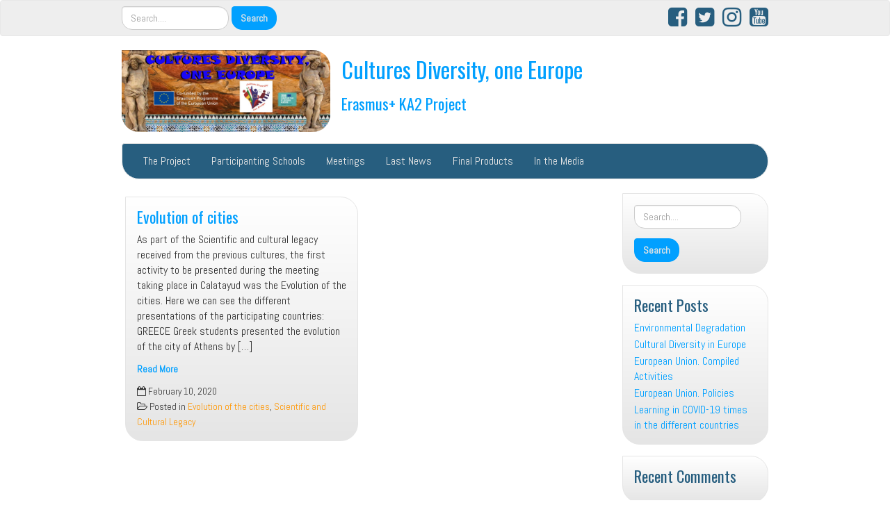

--- FILE ---
content_type: text/html; charset=UTF-8
request_url: http://culturesdiversityoneeurope.x10host.com/category/scientific-and-cultural-legacy/evolution-of-the-cities/
body_size: 5794
content:
<!DOCTYPE html>
<!--[if IE 7]>
<html class="ie ie7" lang="en-GB">
<![endif]-->
<!--[if IE 8]>
<html class="ie ie8" lang="en-GB">
<![endif]-->
<!--[if !(IE 7) | !(IE 8)  ]><!-->
<html lang="en-GB">
<!--<![endif]-->
<head>
<meta charset="UTF-8" />
<meta http-equiv="X-UA-Compatible" content="IE=edge">
<meta name="viewport" content="width=device-width, initial-scale=1">
<link rel="profile" href="http://gmpg.org/xfn/11" />
<link rel="pingback" href="http://culturesdiversityoneeurope.x10host.com/xmlrpc.php" />
<!--[if lt IE 9]>
<script src="http://culturesdiversityoneeurope.x10host.com/wp-content/themes/iamsocial/js/html5.js" type="text/javascript"></script>
<![endif]-->

<title>Evolution of the cities &#8211; Cultures Diversity, one Europe</title>
<meta name='robots' content='max-image-preview:large' />
<link rel='dns-prefetch' href='//s.w.org' />
<link rel="alternate" type="application/rss+xml" title="Cultures Diversity, one Europe &raquo; Feed" href="http://culturesdiversityoneeurope.x10host.com/feed/" />
<link rel="alternate" type="application/rss+xml" title="Cultures Diversity, one Europe &raquo; Comments Feed" href="http://culturesdiversityoneeurope.x10host.com/comments/feed/" />
<link rel="alternate" type="application/rss+xml" title="Cultures Diversity, one Europe &raquo; Evolution of the cities Category Feed" href="http://culturesdiversityoneeurope.x10host.com/category/scientific-and-cultural-legacy/evolution-of-the-cities/feed/" />
		<script type="text/javascript">
			window._wpemojiSettings = {"baseUrl":"https:\/\/s.w.org\/images\/core\/emoji\/13.1.0\/72x72\/","ext":".png","svgUrl":"https:\/\/s.w.org\/images\/core\/emoji\/13.1.0\/svg\/","svgExt":".svg","source":{"concatemoji":"http:\/\/culturesdiversityoneeurope.x10host.com\/wp-includes\/js\/wp-emoji-release.min.js?ver=5.8.12"}};
			!function(e,a,t){var n,r,o,i=a.createElement("canvas"),p=i.getContext&&i.getContext("2d");function s(e,t){var a=String.fromCharCode;p.clearRect(0,0,i.width,i.height),p.fillText(a.apply(this,e),0,0);e=i.toDataURL();return p.clearRect(0,0,i.width,i.height),p.fillText(a.apply(this,t),0,0),e===i.toDataURL()}function c(e){var t=a.createElement("script");t.src=e,t.defer=t.type="text/javascript",a.getElementsByTagName("head")[0].appendChild(t)}for(o=Array("flag","emoji"),t.supports={everything:!0,everythingExceptFlag:!0},r=0;r<o.length;r++)t.supports[o[r]]=function(e){if(!p||!p.fillText)return!1;switch(p.textBaseline="top",p.font="600 32px Arial",e){case"flag":return s([127987,65039,8205,9895,65039],[127987,65039,8203,9895,65039])?!1:!s([55356,56826,55356,56819],[55356,56826,8203,55356,56819])&&!s([55356,57332,56128,56423,56128,56418,56128,56421,56128,56430,56128,56423,56128,56447],[55356,57332,8203,56128,56423,8203,56128,56418,8203,56128,56421,8203,56128,56430,8203,56128,56423,8203,56128,56447]);case"emoji":return!s([10084,65039,8205,55357,56613],[10084,65039,8203,55357,56613])}return!1}(o[r]),t.supports.everything=t.supports.everything&&t.supports[o[r]],"flag"!==o[r]&&(t.supports.everythingExceptFlag=t.supports.everythingExceptFlag&&t.supports[o[r]]);t.supports.everythingExceptFlag=t.supports.everythingExceptFlag&&!t.supports.flag,t.DOMReady=!1,t.readyCallback=function(){t.DOMReady=!0},t.supports.everything||(n=function(){t.readyCallback()},a.addEventListener?(a.addEventListener("DOMContentLoaded",n,!1),e.addEventListener("load",n,!1)):(e.attachEvent("onload",n),a.attachEvent("onreadystatechange",function(){"complete"===a.readyState&&t.readyCallback()})),(n=t.source||{}).concatemoji?c(n.concatemoji):n.wpemoji&&n.twemoji&&(c(n.twemoji),c(n.wpemoji)))}(window,document,window._wpemojiSettings);
		</script>
		<style type="text/css">
img.wp-smiley,
img.emoji {
	display: inline !important;
	border: none !important;
	box-shadow: none !important;
	height: 1em !important;
	width: 1em !important;
	margin: 0 .07em !important;
	vertical-align: -0.1em !important;
	background: none !important;
	padding: 0 !important;
}
</style>
	<link rel='stylesheet' id='wp-block-library-css'  href='http://culturesdiversityoneeurope.x10host.com/wp-includes/css/dist/block-library/style.min.css?ver=5.8.12' type='text/css' media='all' />
<link rel='stylesheet' id='style.css-css'  href='http://culturesdiversityoneeurope.x10host.com/wp-content/themes/iamsocial/css/style.css?ver=1.1.3' type='text/css' media='all' />
<link rel='stylesheet' id='custom-color-css'  href='http://culturesdiversityoneeurope.x10host.com/wp-content/themes/iamsocial/css/colors/blue.css?ver=5.8.12' type='text/css' media='all' />
<script type='text/javascript' src='http://culturesdiversityoneeurope.x10host.com/wp-includes/js/jquery/jquery.min.js?ver=3.6.0' id='jquery-core-js'></script>
<script type='text/javascript' src='http://culturesdiversityoneeurope.x10host.com/wp-includes/js/jquery/jquery-migrate.min.js?ver=3.3.2' id='jquery-migrate-js'></script>
<link rel="https://api.w.org/" href="http://culturesdiversityoneeurope.x10host.com/wp-json/" /><link rel="alternate" type="application/json" href="http://culturesdiversityoneeurope.x10host.com/wp-json/wp/v2/categories/31" /><link rel="EditURI" type="application/rsd+xml" title="RSD" href="http://culturesdiversityoneeurope.x10host.com/xmlrpc.php?rsd" />
<link rel="wlwmanifest" type="application/wlwmanifest+xml" href="http://culturesdiversityoneeurope.x10host.com/wp-includes/wlwmanifest.xml" /> 
<meta name="generator" content="WordPress 5.8.12" />
		<style type='text/css'>
				body, *, button {font-family:Abel}
				h1, h2, h3, h4, h5, h6, h1 a, h2 a, h3 a, h4 a, h5 a, h6 a {font-family:Oswald}
		</style>
				<style type='text/css'>
				.carousel .carousel-caption h2#caption-1 a{ color:  #fff; }
				.carousel .carousel-caption h2#caption-2 a{ color:  #fff; }
				.carousel .carousel-caption h2#caption-3 a{ color:  #fff; }
		</style>
		<style type="text/css">.recentcomments a{display:inline !important;padding:0 !important;margin:0 !important;}</style><link rel="icon" href="http://culturesdiversityoneeurope.x10host.com/wp-content/uploads/2019/09/cropped-Logo-Cultures-32x32.jpg" sizes="32x32" />
<link rel="icon" href="http://culturesdiversityoneeurope.x10host.com/wp-content/uploads/2019/09/cropped-Logo-Cultures-192x192.jpg" sizes="192x192" />
<link rel="apple-touch-icon" href="http://culturesdiversityoneeurope.x10host.com/wp-content/uploads/2019/09/cropped-Logo-Cultures-180x180.jpg" />
<meta name="msapplication-TileImage" content="http://culturesdiversityoneeurope.x10host.com/wp-content/uploads/2019/09/cropped-Logo-Cultures-270x270.jpg" />
</head>

<body class="archive category category-evolution-of-the-cities category-31">
<nav id="top-menu" class="navbar navbar-default">
		<div class="container">
			<div class="row">
				<div class="col-sm-8 visible-sm-inline-block visible-md-inline-block visible-lg-inline-block ">
					<div class="sidebar-top"><div class="widget widget_search"><form method="get" id="searchform" action="http://culturesdiversityoneeurope.x10host.com/" class="form-inline">
	<div class="form-group">
		<input type="text" class="form-control" name="s" id="s" placeholder="Search...." />
		<input type="submit" id="searchsubmit" value="Search" class="btn btn-default" />
	</div>
</form>
</div></div>				</div>
				<nav class="col-sm-4 topSocials">
					<div class="sidebar-top">
												<a href="https://www.facebook.com/CulturesDiv1Europe/" target="_blank"> 
							<i class="fa fa-facebook-square fa-2x"></i>
						</a>
												<a href="https://twitter.com/OneCultures" target="_blank"> 
							<i class="fa fa-twitter-square fa-2x"></i>
						</a>
												<a href="https://www.instagram.com/culturesdiversity1europe/?hl=es" target="_blank"> 
							<i class="fa fa-instagram fa-2x"></i>
						</a>
												<a href="https://www.youtube.com/channel/UCUS9YoTA3Gyeoq10JNS5ymg?view_as=subscriber" target="_blank"> 
							<i class="fa fa-youtube-square fa-2x"></i>
						</a>
											</div>
				</nav>
			</div>
			
		</div>
	</nav>

	<div class="container" role="main"> <!-- this will close in footer.php -->
		<header id="header">
			<div class="row">
				<div class="col-sm-12">
											<div class="sitelogo">
							<a href="http://culturesdiversityoneeurope.x10host.com">
								<img src="http://culturesdiversityoneeurope.x10host.com/wp-content/uploads/2019/09/cropped-n.jpg" height="" width="" alt="Logo" class="img-responsive"  id='logo' />
							</a>
						</div>
											<div class="sitetitle">
							<h1><a href="http://culturesdiversityoneeurope.x10host.com">Cultures Diversity, one Europe</a></h1>
							<h2><a href="http://culturesdiversityoneeurope.x10host.com">Erasmus+ KA2 Project</a></h2>
						</div>
				</div>
			</div>
		</header>


	<nav id="main-menu" class="navbar navbar-default" role="navigation">
		<div class="row">
			<div class="col-md-12">
				<div class="navbar-header">
				  <button type="button" class="navbar-toggle" data-toggle="collapse" data-target="#main-menu-list">
					<span class="sr-only">Toggle navigation</span>
					<span class="icon-bar"></span>
					<span class="icon-bar"></span>
					<span class="icon-bar"></span>
				  </button>
				</div>
				<div id="main-menu-list" class="collapse navbar-collapse"><ul id="menu-primary-menu" class="nav navbar-nav"><li id="menu-item-135" class="menu-item menu-item-type-post_type menu-item-object-page menu-item-home menu-item-135"><a title="The Project" href="http://culturesdiversityoneeurope.x10host.com/">The Project</a></li>
<li id="menu-item-24" class="menu-item menu-item-type-post_type menu-item-object-page menu-item-24"><a title="Participanting Schools" href="http://culturesdiversityoneeurope.x10host.com/schools/">Participanting Schools</a></li>
<li id="menu-item-22" class="menu-item menu-item-type-post_type menu-item-object-page menu-item-22"><a title="Meetings" href="http://culturesdiversityoneeurope.x10host.com/meetings/">Meetings</a></li>
<li id="menu-item-23" class="menu-item menu-item-type-post_type menu-item-object-page current_page_parent menu-item-23"><a title="Last News" href="http://culturesdiversityoneeurope.x10host.com/blog/">Last News</a></li>
<li id="menu-item-169" class="menu-item menu-item-type-post_type menu-item-object-page menu-item-169"><a title="Final Products" href="http://culturesdiversityoneeurope.x10host.com/final-products/">Final Products</a></li>
<li id="menu-item-30" class="menu-item menu-item-type-post_type menu-item-object-page menu-item-30"><a title="In the Media" href="http://culturesdiversityoneeurope.x10host.com/in-the-media/">In the Media</a></li>
</ul></div>			</div>
		</div>
	</nav>		

		   



		<div class="row">
			<div class="col-md-9">
				<section id="masonryContainer" class="content">
									<div class="masonry-layout__panel"><!--Mansory Layout fix: wrap each article-->
			<article id="post-296" class="post-296 post type-post status-publish format-standard hentry category-evolution-of-the-cities category-scientific-and-cultural-legacy">
				<h2>
					<a href="http://culturesdiversityoneeurope.x10host.com/2020/02/10/evolution-of-cities/" rel="bookmark" title="Evolution of cities">
						Evolution of cities					</a>
				</h2>
			<figure>
			<a href="http://culturesdiversityoneeurope.x10host.com/2020/02/10/evolution-of-cities/" rel="bookmark" title="Evolution of cities">
							</a> 
			</figure>
			<p>As part of the Scientific and cultural legacy received from the previous cultures, the first activity to be presented during the meeting taking place in Calatayud was the Evolution of the cities. Here we can see the different presentations of the participating countries: GREECE Greek students presented the evolution of the city of Athens by [&hellip;]</p>
					<small class="clearfix readmore"><a href="http://culturesdiversityoneeurope.x10host.com/2020/02/10/evolution-of-cities/" rel="bookmark" title="Evolution of cities">Read More</a></small>
					<span class="screen-reader-text">Evolution of cities</span>
										<div class="metas">
					<small><i class="fa fa-calendar-o"></i> February 10, 2020 </small><br>
					<small class="postmetadata"><i class="fa fa-folder-open-o"></i> Posted in <a href="http://culturesdiversityoneeurope.x10host.com/category/scientific-and-cultural-legacy/evolution-of-the-cities/" rel="category tag">Evolution of the cities</a>, <a href="http://culturesdiversityoneeurope.x10host.com/category/scientific-and-cultural-legacy/" rel="category tag">Scientific and Cultural Legacy</a></small><br>
																<small class="comments">
							<a href="http://culturesdiversityoneeurope.x10host.com/2020/02/10/evolution-of-cities/" rel="bookmark" title="Evolution of cities">
															</a> 
						</small>
									</div>
					</article>
		</div><!--Mansory Layout fix: wrap each article-->
		
													
					</section>
			</div>
			<aside class="col-md-3">
				<aside class="small-12 medium-4 large-4 columns">
	<div class="sidebar"><form method="get" id="searchform" action="http://culturesdiversityoneeurope.x10host.com/" class="form-inline">
	<div class="form-group">
		<input type="text" class="form-control" name="s" id="s" placeholder="Search...." />
		<input type="submit" id="searchsubmit" value="Search" class="btn btn-default" />
	</div>
</form>
</div>
		<div class="sidebar">
		<h3>Recent Posts</h3>
		<ul>
											<li>
					<a href="http://culturesdiversityoneeurope.x10host.com/2021/05/27/environmental-degradation/">Environmental Degradation</a>
									</li>
											<li>
					<a href="http://culturesdiversityoneeurope.x10host.com/2021/05/26/cultural-diversity-in-europe/">Cultural Diversity in Europe</a>
									</li>
											<li>
					<a href="http://culturesdiversityoneeurope.x10host.com/2021/05/25/european-union-compiled-activities/">European Union. Compiled Activities</a>
									</li>
											<li>
					<a href="http://culturesdiversityoneeurope.x10host.com/2021/05/25/european-union-policies/">European Union. Policies</a>
									</li>
											<li>
					<a href="http://culturesdiversityoneeurope.x10host.com/2021/05/24/learning-in-covid-19-times-in-the-different-countries/">Learning in COVID-19 times in the different countries</a>
									</li>
					</ul>

		</div><div class="sidebar"><h3>Recent Comments</h3><ul id="recentcomments"></ul></div><div class="sidebar"><h3>Archives</h3>
			<ul>
					<li><a href='http://culturesdiversityoneeurope.x10host.com/2021/05/'>May 2021</a></li>
	<li><a href='http://culturesdiversityoneeurope.x10host.com/2021/04/'>April 2021</a></li>
	<li><a href='http://culturesdiversityoneeurope.x10host.com/2020/02/'>February 2020</a></li>
	<li><a href='http://culturesdiversityoneeurope.x10host.com/2019/10/'>October 2019</a></li>
	<li><a href='http://culturesdiversityoneeurope.x10host.com/2019/06/'>June 2019</a></li>
	<li><a href='http://culturesdiversityoneeurope.x10host.com/2019/04/'>April 2019</a></li>
	<li><a href='http://culturesdiversityoneeurope.x10host.com/2019/03/'>March 2019</a></li>
	<li><a href='http://culturesdiversityoneeurope.x10host.com/2019/02/'>February 2019</a></li>
			</ul>

			</div><div class="sidebar"><h3>Categories</h3>
			<ul>
					<li class="cat-item cat-item-13"><a href="http://culturesdiversityoneeurope.x10host.com/category/origins/analysis-of-current-conflicts/">Analysis of current conflicts</a>
</li>
	<li class="cat-item cat-item-3"><a href="http://culturesdiversityoneeurope.x10host.com/category/celebrations/">Celebrations</a>
</li>
	<li class="cat-item cat-item-21"><a href="http://culturesdiversityoneeurope.x10host.com/category/opening-to-the-world/characters/">Characters</a>
</li>
	<li class="cat-item cat-item-23"><a href="http://culturesdiversityoneeurope.x10host.com/category/opening-to-the-world/contribution-to-the-art/">Contribution to the art</a>
</li>
	<li class="cat-item cat-item-27"><a href="http://culturesdiversityoneeurope.x10host.com/category/socio-economic-legacy/covid-and-teaching/">COVID and Teaching</a>
</li>
	<li class="cat-item cat-item-25"><a href="http://culturesdiversityoneeurope.x10host.com/category/socio-economic-legacy/cultural-diversity-in-europe/">Cultural Diversity in Europe</a>
</li>
	<li class="cat-item cat-item-18"><a href="http://culturesdiversityoneeurope.x10host.com/category/wars-and-migrations/current-conflicts/">Current Conflicts</a>
</li>
	<li class="cat-item cat-item-22"><a href="http://culturesdiversityoneeurope.x10host.com/category/opening-to-the-world/democracy/">Democracy</a>
</li>
	<li class="cat-item cat-item-24"><a href="http://culturesdiversityoneeurope.x10host.com/category/opening-to-the-world/discovery-of-america/">Discovery of America</a>
</li>
	<li class="cat-item cat-item-26"><a href="http://culturesdiversityoneeurope.x10host.com/category/socio-economic-legacy/environmental-degradation/">Environmental Degradation</a>
</li>
	<li class="cat-item cat-item-7"><a href="http://culturesdiversityoneeurope.x10host.com/category/socio-economic-legacy/european-union/">European Union</a>
</li>
	<li class="cat-item cat-item-31 current-cat"><a aria-current="page" href="http://culturesdiversityoneeurope.x10host.com/category/scientific-and-cultural-legacy/evolution-of-the-cities/">Evolution of the cities</a>
</li>
	<li class="cat-item cat-item-5"><a href="http://culturesdiversityoneeurope.x10host.com/category/origins/greek-drama/">Greek Drama</a>
</li>
	<li class="cat-item cat-item-10"><a href="http://culturesdiversityoneeurope.x10host.com/category/origins/history-of-the-country/">History of the country</a>
</li>
	<li class="cat-item cat-item-33"><a href="http://culturesdiversityoneeurope.x10host.com/category/scientific-and-cultural-legacy/important-characters-in-science-and-culture/">Important Characters in Science and Culture</a>
</li>
	<li class="cat-item cat-item-12"><a href="http://culturesdiversityoneeurope.x10host.com/category/origins/important-characters-in-the-origins/">Important Characters in the Origins</a>
</li>
	<li class="cat-item cat-item-11"><a href="http://culturesdiversityoneeurope.x10host.com/category/origins/language-and-its-origins/">Language and its origins</a>
</li>
	<li class="cat-item cat-item-32"><a href="http://culturesdiversityoneeurope.x10host.com/category/scientific-and-cultural-legacy/literature/">Literature</a>
</li>
	<li class="cat-item cat-item-19"><a href="http://culturesdiversityoneeurope.x10host.com/category/wars-and-migrations/migratory-movements/">Migratory Movements</a>
</li>
	<li class="cat-item cat-item-8"><a href="http://culturesdiversityoneeurope.x10host.com/category/origins/mythology/">Mythology</a>
</li>
	<li class="cat-item cat-item-28"><a href="http://culturesdiversityoneeurope.x10host.com/category/socio-economic-legacy/olympic-games/">Olympic Games</a>
</li>
	<li class="cat-item cat-item-20"><a href="http://culturesdiversityoneeurope.x10host.com/category/opening-to-the-world/">Opening to the World</a>
</li>
	<li class="cat-item cat-item-4"><a href="http://culturesdiversityoneeurope.x10host.com/category/origins/">Origins</a>
</li>
	<li class="cat-item cat-item-30"><a href="http://culturesdiversityoneeurope.x10host.com/category/scientific-and-cultural-legacy/progress-in-science/">Progress in Science</a>
</li>
	<li class="cat-item cat-item-29 current-cat-parent current-cat-ancestor"><a href="http://culturesdiversityoneeurope.x10host.com/category/scientific-and-cultural-legacy/">Scientific and Cultural Legacy</a>
</li>
	<li class="cat-item cat-item-6"><a href="http://culturesdiversityoneeurope.x10host.com/category/socio-economic-legacy/">Socio-Economic Legacy</a>
</li>
	<li class="cat-item cat-item-16"><a href="http://culturesdiversityoneeurope.x10host.com/category/wars-and-migrations/the-war-of-balkans/">The War of Balkans</a>
</li>
	<li class="cat-item cat-item-15"><a href="http://culturesdiversityoneeurope.x10host.com/category/wars-and-migrations/wars/">Wars</a>
</li>
	<li class="cat-item cat-item-14"><a href="http://culturesdiversityoneeurope.x10host.com/category/wars-and-migrations/">Wars and Migrations</a>
</li>
			</ul>

			</div><div class="sidebar"><h3>Meta</h3>
		<ul>
						<li><a href="http://culturesdiversityoneeurope.x10host.com/wp-login.php">Log in</a></li>
			<li><a href="http://culturesdiversityoneeurope.x10host.com/feed/">Entries feed</a></li>
			<li><a href="http://culturesdiversityoneeurope.x10host.com/comments/feed/">Comments feed</a></li>

			<li><a href="https://en-gb.wordpress.org/">WordPress.org</a></li>
		</ul>

		</div></aside>
			</aside>
		</div>
</div><!-- Closing .container opened in header.php -->
<footer id="pageFooter">
	<div class="container">
		<div class="row">
				<div class="col-md-4">
														</div>
				<div class="col-md-4">
														</div>
				<div class="col-md-4">
														</div>
			</div>

			<div class="row">
				<div class="col-sm-12 text-center credits">
					<small>
						<a href="http://www.isabellegarcia.me">IAMSocial</a>, a WordPress Theme by <a href="http://www.aicragellebasi.social">@aicragellebasi</a>						</em>
					</small>
				</div>
			</div>
		</div>
</footer>
<link rel='stylesheet' id='google-fonts-css'  href='//fonts.googleapis.com/css?family=Oswald%3A400%2C300%2C700%7CAbel&#038;ver=5.8.12' type='text/css' media='all' />
<script type='text/javascript' src='http://culturesdiversityoneeurope.x10host.com/wp-content/themes/iamsocial/js/bootstrap.min.js?ver=1.1.2' id='bootstrap-js'></script>
<script type='text/javascript' src='http://culturesdiversityoneeurope.x10host.com/wp-includes/js/wp-embed.min.js?ver=5.8.12' id='wp-embed-js'></script>
</body>
</html>
